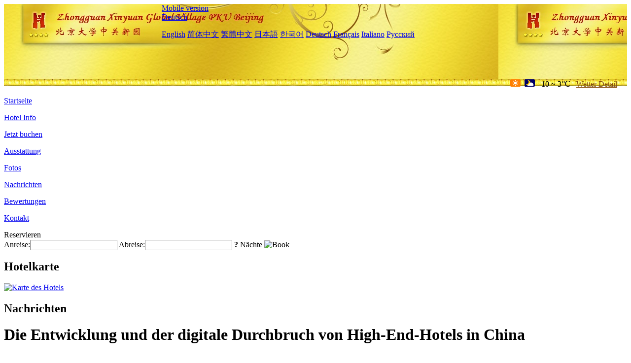

--- FILE ---
content_type: text/html; charset=utf-8
request_url: http://www.globalvillagepku.com/de/news/6634.html
body_size: 3472
content:
<!DOCTYPE html PUBLIC "-//W3C//DTD XHTML 1.0 Transitional//EN" "http://www.w3.org/TR/xhtml1/DTD/xhtml1-transitional.dtd">

<html xmlns="http://www.w3.org/1999/xhtml" >
<head>
  <meta http-equiv="Content-Type" content="text/html; charset=utf-8" />
  <title>Die Entwicklung und der digitale Durchbruch von High-End-Hotels in China, Nachrichten, Zhongguan Xinyuan Global Village PKU Beijing</title>
  <meta name="Keywords" content="Die Entwicklung und der digitale Durchbruch von High-End-Hotels in China, Nachrichten, Zhongguan Xinyuan Global Village PKU Beijing, Zhongguan Xinyuan Global Village PKU Beijing Buchen, Reservieren, Ort, Telefon, Adresse, China." />
  <meta name="Description" content="Die Entwicklung und der digitale Durchbruch von High-End-Hotels in China, Nachrichten, Zhongguan Xinyuan Global Village PKU Beijing, Es befindet sich in Zhongguancun North Street, nahe Eingang C der Peking University East Gate Station der Metro 4, und neben der Peking University, Tsinghua University, Sommerpalast und Zhongguancun Geschäftsviertel.Es ist ein wichtiger Teil ..." />
  <link rel="shortcut icon" href="/All/Images/favicon.ico" />
  <link href="/All/style.css?20200525" type="text/css" rel="stylesheet" />
  <script type="text/javascript" src="/Javascript/jquery.js"></script>
  <script type="text/javascript" src="/Javascript/publicNew.js?20200226"></script>
  <link type="text/css" rel="stylesheet" href="/Javascript/Datepicker/jquery-ui.min.css" />
  <script type="text/javascript" src="/Javascript/Datepicker/jquery-ui.min.js"></script>
  <script type="text/javascript" src="/Javascript/Datepicker/de.js"></script>
</head>
<body language='de'>
  <div class="wrapper">
    	<div class="topBg" style="background:url(/globalvillagepku.com/Images/en/logo.jpg) repeat-x;">
	    <div class="top">
            <div style="float:left; padding-left:40px"><a href="/de/" style="display:block; width:280px; height:80px"></a></div>
            <a href="http://m.globalvillagepku.com" class="mobileVersion">Mobile version</a>
<div class='languageSwitch'>
   <a class='language_de' href='javascript:void(0);'>Deutsch</a>
   <p class='cornerSolid'></p>
   <div>
      <p class='cornerSharp'></p>
      <a class='language_en' href='/'>English</a>
      <a class='language_cn' href='/cn/'>简体中文</a>
      <a class='language_big5' href='/big5/'>繁體中文</a>
      <a class='language_ja' href='/ja/'>日本語</a>
      <a class='language_ko' href='/ko/'>한국어</a>
      <a class='language_de' href='/de/'>Deutsch</a>
      <a class='language_fr' href='/fr/'>Français</a>
      <a class='language_it' href='/it/'>Italiano</a>
      <a class='language_ru' href='/ru/'>Русский</a>
   </div>
</div>
            <div style="text-align:right; padding-top:80px; padding-right:20px;">
                 <img src="https://www.chinaholiday.com/images/weather/d00.gif" title="Day: Sunny" style="width:21px;height:15px;padding-right:8px;" /><img src="https://www.chinaholiday.com/images/weather/n01.gif" title="Night: Cloudy" style="width:21px;height:15px;padding-right:8px;" /><span title="14F ~ 37F">-10 ~ 3℃</span> <a href="https://www.chinaholiday.com/weather-forecast/beijing.html" style="color:#844B0B; front-size:12px; padding-left:8px; text-decoration:underline;" target="_blank" title="Wetter Detail von Beijing">Wetter Detail</a> 
            </div>
    	    <div class="clear"></div>
    	</div>
    
<div class='navBody'>
  <div class='navMain'>
    <dl class='navDL'>
      <dt class='homeTopMenuClass' ><a href='/de/'>Startseite</a></dt>
    </dl>
    <dl class='navDL'>
      <dt class='infoTopMenuClass' ><a href='/de/info/'>Hotel Info</a></dt>
    </dl>
    <dl class='navDL'>
      <dt class='reservationTopMenuClass' ><a href='/de/reservation/'>Jetzt buchen</a></dt>
    </dl>
    <dl class='navDL'>
      <dt class='facilitiesTopMenuClass' ><a href='/de/facilities/'>Ausstattung</a></dt>
    </dl>
    <dl class='navDL'>
      <dt class='photosTopMenuClass' ><a href='/de/photos/'>Fotos</a></dt>
    </dl>
    <dl class='navDL'>
      <dt class='newsTopMenuClass navActive' ><a href='/de/news/'>Nachrichten</a></dt>
    </dl>
    <dl class='navDL'>
      <dt class='reviewsTopMenuClass' ><a href='/de/reviews/'>Bewertungen</a></dt>
    </dl>
    <dl class='navDL'>
      <dt class='contact_usTopMenuClass' ><a href='/de/contact_us/'>Kontakt</a></dt>
    </dl>
    <div class='clear'></div>
  </div>
</div>

    </div>  
    <div class="layout">
    	<div class="main">
            <div class="left">
    <div class="boxBooking">
        <div class="boxBookingTitle">Reservieren</div>
        <div class="boxBookingCont">
            <label for="tbCheckin">Anreise:</label><input type="text" id="tbCheckin" readonly="readonly" dateFormat="dd.mm.yy  D" />
            <label for="tbCheckout">Abreise:</label><input type="text" id="tbCheckout" readonly="readonly" dateFormat="dd.mm.yy  D" />
            <span id="nights" night=" Nacht" nights=" Nächte"><b>?</b> Nächte</span>
            <img class="btnBookBox" src="/All/Images/de/Book.gif" checkin='tbCheckin' checkout='tbCheckout' alt="Book" />
            <img id="loading" src="/Reservation/Images/loading.gif" style="visibility:hidden;" alt="" />
        </div>
	</div>
    <div class="mapSmall">
        <h2>Hotelkarte</h2>
        <a href="/de/contact_us/"><img src="/All/Images/homeMap.png" alt="Karte des Hotels" /></a>
    </div>
</div>            
            <div class="right">
                <div class="box">
                    <h2>Nachrichten</h2>
                    <div class="articleBox">
                        <h1>Die Entwicklung und der digitale Durchbruch von High-End-Hotels in China</h1>
                        <p class="articleTitle">Date: 2023-11-11</p>
                        <div class="articleContent"><p>In China haben High-End-Hotels eine lange Geschichte, aber die wirkliche Chance für ihre energische Entwicklung kam nach Chinas Reform und Öffnung, besonders nachdem das Land die Nationale Tourismusverwaltung in 1998 gegründet hat, um die Entwicklung des ausländischen Tourismus zu fördern. Und der brandneue Lebensstil der High-End-Tourismushotels wurde damals zum Fashion Guide und Industriestandard, sei es in Bezug auf Hotelimmobilien oder Hotelmanagement und Empfangsprozesse.</p><p>In den letzten dreißig Jahren der Entwicklung haben High-End-Hotels in China ihre eigenen Eigenschaften und Entwicklungsmuster gebildet. Rückblickend sind die aktuellen High-End-Hotels nicht mehr mit dem vergleichbar, was sie vorher waren. Im digitalen Zeitalter, in dem unsere Manager High-End-Hotels verwalten und betreiben, werden die sich verändernden und neuen Eigenschaften zur Basis und Triebkraft für uns, unser Managementverhalten anzupassen.</p><p>Welche schockierenden Veränderungen haben sich in High-End-Hotels vollzogen? Welche Auswirkungen haben diese Veränderungen auf den Betrieb, das Management und die Vermarktung von High-End-Hotels im digitalen Zeitalter? Wo wird in den nächsten Jahren der digitale Durchbruch von High-End-Hotels in China liegen?</p><p><br /></p></div>
                        <div class="clear" style="height:20px"></div>
                        <ul>
                            <li style="float:left;width:300px;"><a style="float:left; width:300px; overflow:hidden; text-overflow:ellipsis; white-space:nowrap;" href="/de/news/6628.html" title="Yunqi Konferenz Sondersitzung Debatte über Wein und Tourismus Modell: 40% der neu eröffneten Hotelzimmer in diesem Jahr sind mit intelligenten Assistenten ausgestattet">Prev:Yunqi Konferenz Sondersitzung Debatte über Wein und Tourismus Modell: 40% der neu eröffneten Hotelzimmer in diesem Jahr sind mit intelligenten Assistenten ausgestattet</a></li>
                            <li style="float:right;width:300px;"><a style="float:left; width:300px; overflow:hidden; text-overflow:ellipsis; white-space:nowrap;" href="/de/news/6642.html" title="Das Blockbuster-Filmhotel übernimmt die Führung bei der digitalen Transformation des Hotels">Next:Das Blockbuster-Filmhotel übernimmt die Führung bei der digitalen Transformation des Hotels</a></li>
                        </ul>
                        <div class="clear"></div>
                        <div><a href="./"><img src="/All/Images/icon_2.gif" />&nbsp;&nbsp;Go Back</a></div>
                    </div>
                </div>
            </div>
            <div class="clear"></div>
        </div>
    </div>
    	<div class="footer">
            <p style="display:none">Telefon:+86-10-62752288</p>
            <p>Adresse: 126 Zhongguancun North Street, nahe Eingang C der Peking University East Gate Station der Metro 4</p>
            <p>Geöffnet in 2008, Zhongguan Xinyuan Global Village PKU Beijing.</p>
    </div>
  </div>
</body>
</html>
